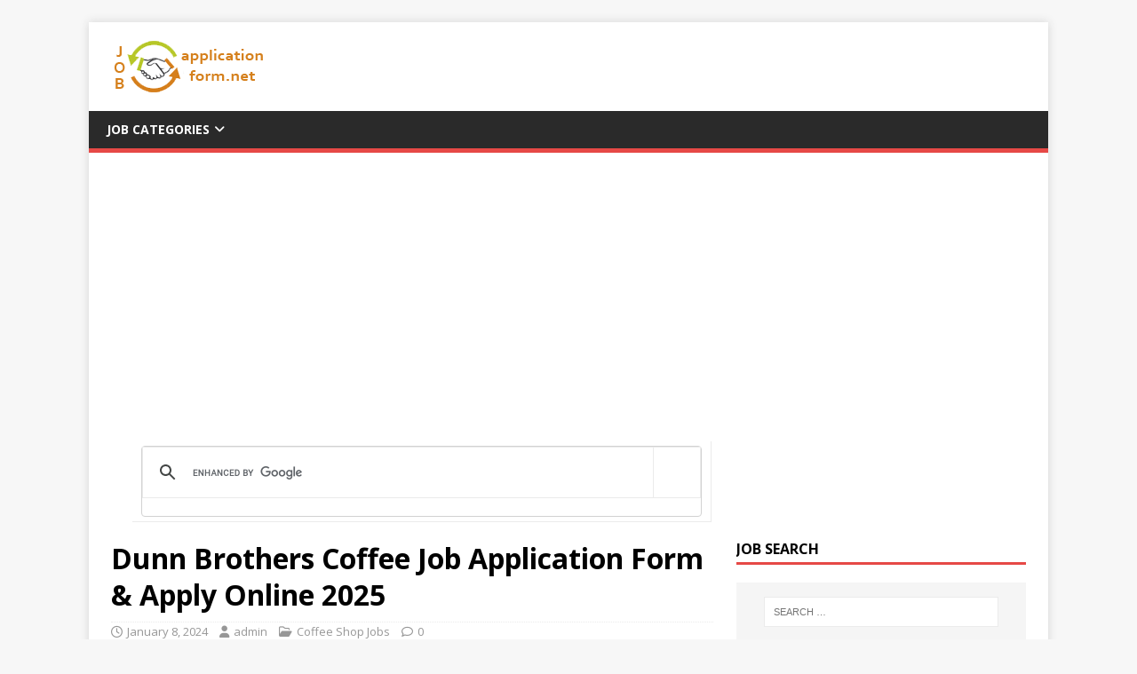

--- FILE ---
content_type: text/html; charset=UTF-8
request_url: https://www.jobapplicationform.net/dunn-brothers-coffee-application/
body_size: 15911
content:
<!DOCTYPE html>
<html class="no-js" lang="en-US" prefix="og: https://ogp.me/ns#">
<head>
<meta charset="UTF-8">
<meta name="viewport" content="width=device-width, initial-scale=1.0">
<link rel="profile" href="https://gmpg.org/xfn/11" />
<link rel="pingback" href="https://www.jobapplicationform.net/xmlrpc.php" />
	<style>img:is([sizes="auto" i], [sizes^="auto," i]) { contain-intrinsic-size: 3000px 1500px }</style>
	
<!-- Search Engine Optimization by Rank Math - https://rankmath.com/ -->
<title>Dunn Brothers Coffee Job Application Form &amp; Apply Online 2025 - Careers &amp; Job Applications 2024 - PDF Forms</title>
<meta name="description" content="Find out about Dunn Brothers Coffee job opportunities, application process, interview tips, and FAQs. Apply online or download the job application form. Minimum hiring age requirements included."/>
<meta name="robots" content="follow, index, max-snippet:-1, max-video-preview:-1, max-image-preview:large"/>
<link rel="canonical" href="https://www.jobapplicationform.net/dunn-brothers-coffee-application/" />
<meta property="og:locale" content="en_US" />
<meta property="og:type" content="article" />
<meta property="og:title" content="Dunn Brothers Coffee Job Application Form &amp; Apply Online 2025 - Careers &amp; Job Applications 2024 - PDF Forms" />
<meta property="og:description" content="Find out about Dunn Brothers Coffee job opportunities, application process, interview tips, and FAQs. Apply online or download the job application form. Minimum hiring age requirements included." />
<meta property="og:url" content="https://www.jobapplicationform.net/dunn-brothers-coffee-application/" />
<meta property="og:site_name" content="Careers &amp; Job Applications 2023 - PDF Forms" />
<meta property="article:section" content="Coffee Shop Jobs" />
<meta property="og:updated_time" content="2024-01-08T14:44:27+09:00" />
<meta property="article:published_time" content="2024-01-08T13:56:22+09:00" />
<meta property="article:modified_time" content="2024-01-08T14:44:27+09:00" />
<meta name="twitter:card" content="summary_large_image" />
<meta name="twitter:title" content="Dunn Brothers Coffee Job Application Form &amp; Apply Online 2025 - Careers &amp; Job Applications 2024 - PDF Forms" />
<meta name="twitter:description" content="Find out about Dunn Brothers Coffee job opportunities, application process, interview tips, and FAQs. Apply online or download the job application form. Minimum hiring age requirements included." />
<meta name="twitter:site" content="@admin" />
<meta name="twitter:creator" content="@admin" />
<meta name="twitter:label1" content="Written by" />
<meta name="twitter:data1" content="admin" />
<meta name="twitter:label2" content="Time to read" />
<meta name="twitter:data2" content="8 minutes" />
<script type="application/ld+json" class="rank-math-schema">{"@context":"https://schema.org","@graph":[{"@type":["Person","Organization"],"@id":"https://www.jobapplicationform.net/#person","name":"Careers &amp; Job Applications 2023 - PDF Forms","sameAs":["https://twitter.com/admin"],"logo":{"@type":"ImageObject","@id":"https://www.jobapplicationform.net/#logo","url":"https://www.jobapplicationform.net/wp-content/uploads/2019/05/jobnetlogo.png","contentUrl":"https://www.jobapplicationform.net/wp-content/uploads/2019/05/jobnetlogo.png","caption":"Careers &amp; Job Applications 2023 - PDF Forms","inLanguage":"en-US","width":"178","height":"60"},"image":{"@type":"ImageObject","@id":"https://www.jobapplicationform.net/#logo","url":"https://www.jobapplicationform.net/wp-content/uploads/2019/05/jobnetlogo.png","contentUrl":"https://www.jobapplicationform.net/wp-content/uploads/2019/05/jobnetlogo.png","caption":"Careers &amp; Job Applications 2023 - PDF Forms","inLanguage":"en-US","width":"178","height":"60"}},{"@type":"WebSite","@id":"https://www.jobapplicationform.net/#website","url":"https://www.jobapplicationform.net","name":"Careers &amp; Job Applications 2023 - PDF Forms","publisher":{"@id":"https://www.jobapplicationform.net/#person"},"inLanguage":"en-US"},{"@type":"ImageObject","@id":"https://www.jobapplicationform.net/wp-content/uploads/2020/01/dunn-brothers-coffee-application-300x140.png","url":"https://www.jobapplicationform.net/wp-content/uploads/2020/01/dunn-brothers-coffee-application-300x140.png","width":"200","height":"200","inLanguage":"en-US"},{"@type":"WebPage","@id":"https://www.jobapplicationform.net/dunn-brothers-coffee-application/#webpage","url":"https://www.jobapplicationform.net/dunn-brothers-coffee-application/","name":"Dunn Brothers Coffee Job Application Form &amp; Apply Online 2025 - Careers &amp; Job Applications 2024 - PDF Forms","datePublished":"2024-01-08T13:56:22+09:00","dateModified":"2024-01-08T14:44:27+09:00","isPartOf":{"@id":"https://www.jobapplicationform.net/#website"},"primaryImageOfPage":{"@id":"https://www.jobapplicationform.net/wp-content/uploads/2020/01/dunn-brothers-coffee-application-300x140.png"},"inLanguage":"en-US"},{"@type":"Person","@id":"https://www.jobapplicationform.net/author/admin/","name":"admin","url":"https://www.jobapplicationform.net/author/admin/","image":{"@type":"ImageObject","@id":"https://secure.gravatar.com/avatar/4d7a53d194781b4dda70a79019d7ccb9?s=96&amp;d=mm&amp;r=g","url":"https://secure.gravatar.com/avatar/4d7a53d194781b4dda70a79019d7ccb9?s=96&amp;d=mm&amp;r=g","caption":"admin","inLanguage":"en-US"}},{"@type":"BlogPosting","headline":"Dunn Brothers Coffee Job Application Form &amp; Apply Online 2025 - Careers &amp; Job Applications 2024 -","keywords":"Dunn Brothers","datePublished":"2024-01-08T13:56:22+09:00","dateModified":"2024-01-08T14:44:27+09:00","articleSection":"Coffee Shop Jobs","author":{"@id":"https://www.jobapplicationform.net/author/admin/","name":"admin"},"publisher":{"@id":"https://www.jobapplicationform.net/#person"},"description":"Find out about Dunn Brothers Coffee job opportunities, application process, interview tips, and FAQs. Apply online or download the job application form. Minimum hiring age requirements included.","name":"Dunn Brothers Coffee Job Application Form &amp; Apply Online 2025 - Careers &amp; Job Applications 2024 -","@id":"https://www.jobapplicationform.net/dunn-brothers-coffee-application/#richSnippet","isPartOf":{"@id":"https://www.jobapplicationform.net/dunn-brothers-coffee-application/#webpage"},"image":{"@id":"https://www.jobapplicationform.net/wp-content/uploads/2020/01/dunn-brothers-coffee-application-300x140.png"},"inLanguage":"en-US","mainEntityOfPage":{"@id":"https://www.jobapplicationform.net/dunn-brothers-coffee-application/#webpage"}}]}</script>
<!-- /Rank Math WordPress SEO plugin -->

<link rel='dns-prefetch' href='//fonts.googleapis.com' />
<link rel="alternate" type="application/rss+xml" title="Careers &amp; Job Applications 2024 - PDF Forms &raquo; Feed" href="https://www.jobapplicationform.net/feed/" />
<link rel="alternate" type="application/rss+xml" title="Careers &amp; Job Applications 2024 - PDF Forms &raquo; Comments Feed" href="https://www.jobapplicationform.net/comments/feed/" />
<link rel="alternate" type="application/rss+xml" title="Careers &amp; Job Applications 2024 - PDF Forms &raquo; Dunn Brothers Coffee Job Application Form &#038; Apply Online 2025 Comments Feed" href="https://www.jobapplicationform.net/dunn-brothers-coffee-application/feed/" />
<script type="text/javascript">
/* <![CDATA[ */
window._wpemojiSettings = {"baseUrl":"https:\/\/s.w.org\/images\/core\/emoji\/15.0.3\/72x72\/","ext":".png","svgUrl":"https:\/\/s.w.org\/images\/core\/emoji\/15.0.3\/svg\/","svgExt":".svg","source":{"concatemoji":"https:\/\/www.jobapplicationform.net\/wp-includes\/js\/wp-emoji-release.min.js?ver=6.7.3"}};
/*! This file is auto-generated */
!function(i,n){var o,s,e;function c(e){try{var t={supportTests:e,timestamp:(new Date).valueOf()};sessionStorage.setItem(o,JSON.stringify(t))}catch(e){}}function p(e,t,n){e.clearRect(0,0,e.canvas.width,e.canvas.height),e.fillText(t,0,0);var t=new Uint32Array(e.getImageData(0,0,e.canvas.width,e.canvas.height).data),r=(e.clearRect(0,0,e.canvas.width,e.canvas.height),e.fillText(n,0,0),new Uint32Array(e.getImageData(0,0,e.canvas.width,e.canvas.height).data));return t.every(function(e,t){return e===r[t]})}function u(e,t,n){switch(t){case"flag":return n(e,"\ud83c\udff3\ufe0f\u200d\u26a7\ufe0f","\ud83c\udff3\ufe0f\u200b\u26a7\ufe0f")?!1:!n(e,"\ud83c\uddfa\ud83c\uddf3","\ud83c\uddfa\u200b\ud83c\uddf3")&&!n(e,"\ud83c\udff4\udb40\udc67\udb40\udc62\udb40\udc65\udb40\udc6e\udb40\udc67\udb40\udc7f","\ud83c\udff4\u200b\udb40\udc67\u200b\udb40\udc62\u200b\udb40\udc65\u200b\udb40\udc6e\u200b\udb40\udc67\u200b\udb40\udc7f");case"emoji":return!n(e,"\ud83d\udc26\u200d\u2b1b","\ud83d\udc26\u200b\u2b1b")}return!1}function f(e,t,n){var r="undefined"!=typeof WorkerGlobalScope&&self instanceof WorkerGlobalScope?new OffscreenCanvas(300,150):i.createElement("canvas"),a=r.getContext("2d",{willReadFrequently:!0}),o=(a.textBaseline="top",a.font="600 32px Arial",{});return e.forEach(function(e){o[e]=t(a,e,n)}),o}function t(e){var t=i.createElement("script");t.src=e,t.defer=!0,i.head.appendChild(t)}"undefined"!=typeof Promise&&(o="wpEmojiSettingsSupports",s=["flag","emoji"],n.supports={everything:!0,everythingExceptFlag:!0},e=new Promise(function(e){i.addEventListener("DOMContentLoaded",e,{once:!0})}),new Promise(function(t){var n=function(){try{var e=JSON.parse(sessionStorage.getItem(o));if("object"==typeof e&&"number"==typeof e.timestamp&&(new Date).valueOf()<e.timestamp+604800&&"object"==typeof e.supportTests)return e.supportTests}catch(e){}return null}();if(!n){if("undefined"!=typeof Worker&&"undefined"!=typeof OffscreenCanvas&&"undefined"!=typeof URL&&URL.createObjectURL&&"undefined"!=typeof Blob)try{var e="postMessage("+f.toString()+"("+[JSON.stringify(s),u.toString(),p.toString()].join(",")+"));",r=new Blob([e],{type:"text/javascript"}),a=new Worker(URL.createObjectURL(r),{name:"wpTestEmojiSupports"});return void(a.onmessage=function(e){c(n=e.data),a.terminate(),t(n)})}catch(e){}c(n=f(s,u,p))}t(n)}).then(function(e){for(var t in e)n.supports[t]=e[t],n.supports.everything=n.supports.everything&&n.supports[t],"flag"!==t&&(n.supports.everythingExceptFlag=n.supports.everythingExceptFlag&&n.supports[t]);n.supports.everythingExceptFlag=n.supports.everythingExceptFlag&&!n.supports.flag,n.DOMReady=!1,n.readyCallback=function(){n.DOMReady=!0}}).then(function(){return e}).then(function(){var e;n.supports.everything||(n.readyCallback(),(e=n.source||{}).concatemoji?t(e.concatemoji):e.wpemoji&&e.twemoji&&(t(e.twemoji),t(e.wpemoji)))}))}((window,document),window._wpemojiSettings);
/* ]]> */
</script>
<style id='wp-emoji-styles-inline-css' type='text/css'>

	img.wp-smiley, img.emoji {
		display: inline !important;
		border: none !important;
		box-shadow: none !important;
		height: 1em !important;
		width: 1em !important;
		margin: 0 0.07em !important;
		vertical-align: -0.1em !important;
		background: none !important;
		padding: 0 !important;
	}
</style>
<link rel='stylesheet' id='wp-block-library-css' href='https://www.jobapplicationform.net/wp-includes/css/dist/block-library/style.min.css?ver=6.7.3' type='text/css' media='all' />
<style id='classic-theme-styles-inline-css' type='text/css'>
/*! This file is auto-generated */
.wp-block-button__link{color:#fff;background-color:#32373c;border-radius:9999px;box-shadow:none;text-decoration:none;padding:calc(.667em + 2px) calc(1.333em + 2px);font-size:1.125em}.wp-block-file__button{background:#32373c;color:#fff;text-decoration:none}
</style>
<style id='global-styles-inline-css' type='text/css'>
:root{--wp--preset--aspect-ratio--square: 1;--wp--preset--aspect-ratio--4-3: 4/3;--wp--preset--aspect-ratio--3-4: 3/4;--wp--preset--aspect-ratio--3-2: 3/2;--wp--preset--aspect-ratio--2-3: 2/3;--wp--preset--aspect-ratio--16-9: 16/9;--wp--preset--aspect-ratio--9-16: 9/16;--wp--preset--color--black: #000000;--wp--preset--color--cyan-bluish-gray: #abb8c3;--wp--preset--color--white: #ffffff;--wp--preset--color--pale-pink: #f78da7;--wp--preset--color--vivid-red: #cf2e2e;--wp--preset--color--luminous-vivid-orange: #ff6900;--wp--preset--color--luminous-vivid-amber: #fcb900;--wp--preset--color--light-green-cyan: #7bdcb5;--wp--preset--color--vivid-green-cyan: #00d084;--wp--preset--color--pale-cyan-blue: #8ed1fc;--wp--preset--color--vivid-cyan-blue: #0693e3;--wp--preset--color--vivid-purple: #9b51e0;--wp--preset--gradient--vivid-cyan-blue-to-vivid-purple: linear-gradient(135deg,rgba(6,147,227,1) 0%,rgb(155,81,224) 100%);--wp--preset--gradient--light-green-cyan-to-vivid-green-cyan: linear-gradient(135deg,rgb(122,220,180) 0%,rgb(0,208,130) 100%);--wp--preset--gradient--luminous-vivid-amber-to-luminous-vivid-orange: linear-gradient(135deg,rgba(252,185,0,1) 0%,rgba(255,105,0,1) 100%);--wp--preset--gradient--luminous-vivid-orange-to-vivid-red: linear-gradient(135deg,rgba(255,105,0,1) 0%,rgb(207,46,46) 100%);--wp--preset--gradient--very-light-gray-to-cyan-bluish-gray: linear-gradient(135deg,rgb(238,238,238) 0%,rgb(169,184,195) 100%);--wp--preset--gradient--cool-to-warm-spectrum: linear-gradient(135deg,rgb(74,234,220) 0%,rgb(151,120,209) 20%,rgb(207,42,186) 40%,rgb(238,44,130) 60%,rgb(251,105,98) 80%,rgb(254,248,76) 100%);--wp--preset--gradient--blush-light-purple: linear-gradient(135deg,rgb(255,206,236) 0%,rgb(152,150,240) 100%);--wp--preset--gradient--blush-bordeaux: linear-gradient(135deg,rgb(254,205,165) 0%,rgb(254,45,45) 50%,rgb(107,0,62) 100%);--wp--preset--gradient--luminous-dusk: linear-gradient(135deg,rgb(255,203,112) 0%,rgb(199,81,192) 50%,rgb(65,88,208) 100%);--wp--preset--gradient--pale-ocean: linear-gradient(135deg,rgb(255,245,203) 0%,rgb(182,227,212) 50%,rgb(51,167,181) 100%);--wp--preset--gradient--electric-grass: linear-gradient(135deg,rgb(202,248,128) 0%,rgb(113,206,126) 100%);--wp--preset--gradient--midnight: linear-gradient(135deg,rgb(2,3,129) 0%,rgb(40,116,252) 100%);--wp--preset--font-size--small: 13px;--wp--preset--font-size--medium: 20px;--wp--preset--font-size--large: 36px;--wp--preset--font-size--x-large: 42px;--wp--preset--spacing--20: 0.44rem;--wp--preset--spacing--30: 0.67rem;--wp--preset--spacing--40: 1rem;--wp--preset--spacing--50: 1.5rem;--wp--preset--spacing--60: 2.25rem;--wp--preset--spacing--70: 3.38rem;--wp--preset--spacing--80: 5.06rem;--wp--preset--shadow--natural: 6px 6px 9px rgba(0, 0, 0, 0.2);--wp--preset--shadow--deep: 12px 12px 50px rgba(0, 0, 0, 0.4);--wp--preset--shadow--sharp: 6px 6px 0px rgba(0, 0, 0, 0.2);--wp--preset--shadow--outlined: 6px 6px 0px -3px rgba(255, 255, 255, 1), 6px 6px rgba(0, 0, 0, 1);--wp--preset--shadow--crisp: 6px 6px 0px rgba(0, 0, 0, 1);}:where(.is-layout-flex){gap: 0.5em;}:where(.is-layout-grid){gap: 0.5em;}body .is-layout-flex{display: flex;}.is-layout-flex{flex-wrap: wrap;align-items: center;}.is-layout-flex > :is(*, div){margin: 0;}body .is-layout-grid{display: grid;}.is-layout-grid > :is(*, div){margin: 0;}:where(.wp-block-columns.is-layout-flex){gap: 2em;}:where(.wp-block-columns.is-layout-grid){gap: 2em;}:where(.wp-block-post-template.is-layout-flex){gap: 1.25em;}:where(.wp-block-post-template.is-layout-grid){gap: 1.25em;}.has-black-color{color: var(--wp--preset--color--black) !important;}.has-cyan-bluish-gray-color{color: var(--wp--preset--color--cyan-bluish-gray) !important;}.has-white-color{color: var(--wp--preset--color--white) !important;}.has-pale-pink-color{color: var(--wp--preset--color--pale-pink) !important;}.has-vivid-red-color{color: var(--wp--preset--color--vivid-red) !important;}.has-luminous-vivid-orange-color{color: var(--wp--preset--color--luminous-vivid-orange) !important;}.has-luminous-vivid-amber-color{color: var(--wp--preset--color--luminous-vivid-amber) !important;}.has-light-green-cyan-color{color: var(--wp--preset--color--light-green-cyan) !important;}.has-vivid-green-cyan-color{color: var(--wp--preset--color--vivid-green-cyan) !important;}.has-pale-cyan-blue-color{color: var(--wp--preset--color--pale-cyan-blue) !important;}.has-vivid-cyan-blue-color{color: var(--wp--preset--color--vivid-cyan-blue) !important;}.has-vivid-purple-color{color: var(--wp--preset--color--vivid-purple) !important;}.has-black-background-color{background-color: var(--wp--preset--color--black) !important;}.has-cyan-bluish-gray-background-color{background-color: var(--wp--preset--color--cyan-bluish-gray) !important;}.has-white-background-color{background-color: var(--wp--preset--color--white) !important;}.has-pale-pink-background-color{background-color: var(--wp--preset--color--pale-pink) !important;}.has-vivid-red-background-color{background-color: var(--wp--preset--color--vivid-red) !important;}.has-luminous-vivid-orange-background-color{background-color: var(--wp--preset--color--luminous-vivid-orange) !important;}.has-luminous-vivid-amber-background-color{background-color: var(--wp--preset--color--luminous-vivid-amber) !important;}.has-light-green-cyan-background-color{background-color: var(--wp--preset--color--light-green-cyan) !important;}.has-vivid-green-cyan-background-color{background-color: var(--wp--preset--color--vivid-green-cyan) !important;}.has-pale-cyan-blue-background-color{background-color: var(--wp--preset--color--pale-cyan-blue) !important;}.has-vivid-cyan-blue-background-color{background-color: var(--wp--preset--color--vivid-cyan-blue) !important;}.has-vivid-purple-background-color{background-color: var(--wp--preset--color--vivid-purple) !important;}.has-black-border-color{border-color: var(--wp--preset--color--black) !important;}.has-cyan-bluish-gray-border-color{border-color: var(--wp--preset--color--cyan-bluish-gray) !important;}.has-white-border-color{border-color: var(--wp--preset--color--white) !important;}.has-pale-pink-border-color{border-color: var(--wp--preset--color--pale-pink) !important;}.has-vivid-red-border-color{border-color: var(--wp--preset--color--vivid-red) !important;}.has-luminous-vivid-orange-border-color{border-color: var(--wp--preset--color--luminous-vivid-orange) !important;}.has-luminous-vivid-amber-border-color{border-color: var(--wp--preset--color--luminous-vivid-amber) !important;}.has-light-green-cyan-border-color{border-color: var(--wp--preset--color--light-green-cyan) !important;}.has-vivid-green-cyan-border-color{border-color: var(--wp--preset--color--vivid-green-cyan) !important;}.has-pale-cyan-blue-border-color{border-color: var(--wp--preset--color--pale-cyan-blue) !important;}.has-vivid-cyan-blue-border-color{border-color: var(--wp--preset--color--vivid-cyan-blue) !important;}.has-vivid-purple-border-color{border-color: var(--wp--preset--color--vivid-purple) !important;}.has-vivid-cyan-blue-to-vivid-purple-gradient-background{background: var(--wp--preset--gradient--vivid-cyan-blue-to-vivid-purple) !important;}.has-light-green-cyan-to-vivid-green-cyan-gradient-background{background: var(--wp--preset--gradient--light-green-cyan-to-vivid-green-cyan) !important;}.has-luminous-vivid-amber-to-luminous-vivid-orange-gradient-background{background: var(--wp--preset--gradient--luminous-vivid-amber-to-luminous-vivid-orange) !important;}.has-luminous-vivid-orange-to-vivid-red-gradient-background{background: var(--wp--preset--gradient--luminous-vivid-orange-to-vivid-red) !important;}.has-very-light-gray-to-cyan-bluish-gray-gradient-background{background: var(--wp--preset--gradient--very-light-gray-to-cyan-bluish-gray) !important;}.has-cool-to-warm-spectrum-gradient-background{background: var(--wp--preset--gradient--cool-to-warm-spectrum) !important;}.has-blush-light-purple-gradient-background{background: var(--wp--preset--gradient--blush-light-purple) !important;}.has-blush-bordeaux-gradient-background{background: var(--wp--preset--gradient--blush-bordeaux) !important;}.has-luminous-dusk-gradient-background{background: var(--wp--preset--gradient--luminous-dusk) !important;}.has-pale-ocean-gradient-background{background: var(--wp--preset--gradient--pale-ocean) !important;}.has-electric-grass-gradient-background{background: var(--wp--preset--gradient--electric-grass) !important;}.has-midnight-gradient-background{background: var(--wp--preset--gradient--midnight) !important;}.has-small-font-size{font-size: var(--wp--preset--font-size--small) !important;}.has-medium-font-size{font-size: var(--wp--preset--font-size--medium) !important;}.has-large-font-size{font-size: var(--wp--preset--font-size--large) !important;}.has-x-large-font-size{font-size: var(--wp--preset--font-size--x-large) !important;}
:where(.wp-block-post-template.is-layout-flex){gap: 1.25em;}:where(.wp-block-post-template.is-layout-grid){gap: 1.25em;}
:where(.wp-block-columns.is-layout-flex){gap: 2em;}:where(.wp-block-columns.is-layout-grid){gap: 2em;}
:root :where(.wp-block-pullquote){font-size: 1.5em;line-height: 1.6;}
</style>
<link rel='stylesheet' id='toc-screen-css' href='https://www.jobapplicationform.net/wp-content/plugins/table-of-contents-plus/screen.min.css?ver=2411.1' type='text/css' media='all' />
<link rel='stylesheet' id='mh-google-fonts-css' href='https://fonts.googleapis.com/css?family=Open+Sans:400,400italic,700,600' type='text/css' media='all' />
<link rel='stylesheet' id='mh-magazine-lite-css' href='https://www.jobapplicationform.net/wp-content/themes/mh-magazine-lite/style.css?ver=2.10.0' type='text/css' media='all' />
<link rel='stylesheet' id='mh-font-awesome-css' href='https://www.jobapplicationform.net/wp-content/themes/mh-magazine-lite/includes/font-awesome.min.css' type='text/css' media='all' />
<script type="text/javascript" src="https://www.jobapplicationform.net/wp-includes/js/jquery/jquery.min.js?ver=3.7.1" id="jquery-core-js"></script>
<script type="text/javascript" src="https://www.jobapplicationform.net/wp-includes/js/jquery/jquery-migrate.min.js?ver=3.4.1" id="jquery-migrate-js"></script>
<script type="text/javascript" id="mh-scripts-js-extra">
/* <![CDATA[ */
var mh_magazine = {"text":{"toggle_menu":"Toggle Menu"}};
/* ]]> */
</script>
<script type="text/javascript" src="https://www.jobapplicationform.net/wp-content/themes/mh-magazine-lite/js/scripts.js?ver=2.10.0" id="mh-scripts-js"></script>
<link rel="https://api.w.org/" href="https://www.jobapplicationform.net/wp-json/" /><link rel="alternate" title="JSON" type="application/json" href="https://www.jobapplicationform.net/wp-json/wp/v2/posts/13610" /><link rel="EditURI" type="application/rsd+xml" title="RSD" href="https://www.jobapplicationform.net/xmlrpc.php?rsd" />
<meta name="generator" content="WordPress 6.7.3" />
<link rel='shortlink' href='https://www.jobapplicationform.net/?p=13610' />
<link rel="alternate" title="oEmbed (JSON)" type="application/json+oembed" href="https://www.jobapplicationform.net/wp-json/oembed/1.0/embed?url=https%3A%2F%2Fwww.jobapplicationform.net%2Fdunn-brothers-coffee-application%2F" />
<link rel="alternate" title="oEmbed (XML)" type="text/xml+oembed" href="https://www.jobapplicationform.net/wp-json/oembed/1.0/embed?url=https%3A%2F%2Fwww.jobapplicationform.net%2Fdunn-brothers-coffee-application%2F&#038;format=xml" />
<!-- Hotjar Tracking Code for jobnet -->
<script>
    (function(h,o,t,j,a,r){
        h.hj=h.hj||function(){(h.hj.q=h.hj.q||[]).push(arguments)};
        h._hjSettings={hjid:3820110,hjsv:6};
        a=o.getElementsByTagName('head')[0];
        r=o.createElement('script');r.async=1;
        r.src=t+h._hjSettings.hjid+j+h._hjSettings.hjsv;
        a.appendChild(r);
    })(window,document,'https://static.hotjar.com/c/hotjar-','.js?sv=');
</script><!--[if lt IE 9]>
<script src="https://www.jobapplicationform.net/wp-content/themes/mh-magazine-lite/js/css3-mediaqueries.js"></script>
<![endif]-->
<link rel="icon" href="https://www.jobapplicationform.net/wp-content/uploads/2019/05/cropped-jobnetlogo-32x32.png" sizes="32x32" />
<link rel="icon" href="https://www.jobapplicationform.net/wp-content/uploads/2019/05/cropped-jobnetlogo-192x192.png" sizes="192x192" />
<link rel="apple-touch-icon" href="https://www.jobapplicationform.net/wp-content/uploads/2019/05/cropped-jobnetlogo-180x180.png" />
<meta name="msapplication-TileImage" content="https://www.jobapplicationform.net/wp-content/uploads/2019/05/cropped-jobnetlogo-270x270.png" />
		<style type="text/css" id="wp-custom-css">
			#jobs {
  font-family: Arial, Helvetica, sans-serif;
  border-collapse: collapse;
  width: 100%;
}

#jobs td, #jobs th {
  border: 1px solid #ddd;
  padding: 8px;
}

#jobs tr:nth-child(even){background-color: #f2f2f2;}

#jobs tr:hover {background-color: #ddd;}

#jobs th {
  padding-top: 12px;
  padding-bottom: 12px;
  text-align: left;
  background-color: #04AA6D;
  color: white;
}
/* # The Rotating Marker # */
details summary::-webkit-details-marker { display: none; }
summary::before {
  font-family: "Hiragino Mincho ProN", "Open Sans", sans-serif;
  content: "▶";
  position: absolute;
  top: 1rem;
  left: 0.8rem;
  transform: rotate(0);
  transform-origin: center;
  transition: 0.2s transform ease;
}
details[open] > summary:before {
  transform: rotate(90deg);
  transition: 0.45s transform ease;
}

/* # The Sliding Summary # */
details { overflow: hidden; }
details summary {
  position: relative;
  z-index: 10;
}
@keyframes details-show {
  from {
    margin-bottom: -80%;
    opacity: 0;
    transform: translateY(-100%);
  }
}
details > *:not(summary) {
  animation: details-show 500ms ease-in-out;
  position: relative;
  z-index: 1;
  transition: all 0.3s ease-in-out;
  color: transparent;
  overflow: hidden;
}
details[open] > *:not(summary) { color: inherit; }


/* # Style 3 # */
details.style3 summary::before {
  content: "›";
  font-size: 2.5rem;
  line-height: 1rem;
  top: 1.1rem;
  left: 0rem;
  margin: -0.5rem -0.5rem 0 0.5rem;
  transform-origin: bottom center;
  transition: margin linear 0.05s;
}
details.style3:hover > summary:before {
  color: #FFF;
}
details[open].style3 > summary:before {
  left: 0rem;
  color: #CCC;
  transform: rotate(90deg);
  margin-left: 0.4rem;
  transition: color ease 2s, transform ease 1s, margin ease 1s;
}
@supports (-webkit-touch-callout: none) {
  details.style3 summary::before { top: 1.6rem; }
  details[open].style3 > summary:before { top: 1.3rem; transition: all 0.8s; }
}


/* # Just Some Pretty Styles # */
body { font-family: "Open Sans", sans-serif; padding-bottom: 400px; }
img { max-width: 100%; }
p { margin: 0; padding-bottom: 10px; }
p:last-child { padding: 0; }
details {
  max-width: 500px;
  box-sizing: border-box;
	border-radius: 10px;
  margin-top: 5px;
  background: white;
}
summary {
  border: 2px solid transparent;
  outline: none;
  padding: 0.7rem;
  display: block;
  background: #04AA6D;
  color: white;
  padding-left: 1.7rem;
  position: relative;
  cursor: pointer;
}
details[open] summary,
summary:hover {
  color: #FFCA28;
  background: #04AA6D;
}
summary:hover strong,
details[open] summary strong,
summary:hover::before,
details[open] summary::before {
  color: #FFA128;
}
.content {
  padding: 10px;
  border: 2px solid #04AA6D;
  border-top: none;
}		</style>
		</head>
<body id="mh-mobile" class="post-template-default single single-post postid-13610 single-format-standard wp-custom-logo mh-right-sb" itemscope="itemscope" itemtype="https://schema.org/WebPage">
<div class="mh-container mh-container-outer">
<div class="mh-header-mobile-nav mh-clearfix"></div>
<header class="mh-header" itemscope="itemscope" itemtype="https://schema.org/WPHeader">
	<div class="mh-container mh-container-inner mh-row mh-clearfix">
		<div class="mh-custom-header mh-clearfix">
<div class="mh-site-identity">
<div class="mh-site-logo" role="banner" itemscope="itemscope" itemtype="https://schema.org/Brand">
<a href="https://www.jobapplicationform.net/" class="custom-logo-link" rel="home"><img width="178" height="60" src="https://www.jobapplicationform.net/wp-content/uploads/2019/05/jobnetlogo.png" class="custom-logo" alt="jobapplicationform.net logo" decoding="async" srcset="https://www.jobapplicationform.net/wp-content/uploads/2019/05/jobnetlogo.png 178w, https://www.jobapplicationform.net/wp-content/uploads/2019/05/jobnetlogo-60x20.png 60w, https://www.jobapplicationform.net/wp-content/uploads/2019/05/jobnetlogo-150x51.png 150w" sizes="(max-width: 178px) 100vw, 178px" /></a></div>
</div>
</div>
	</div>
	<div class="mh-main-nav-wrap">
		<nav class="mh-navigation mh-main-nav mh-container mh-container-inner mh-clearfix" itemscope="itemscope" itemtype="https://schema.org/SiteNavigationElement">
			<div class="menu-menu-1-container"><ul id="menu-menu-1" class="menu"><li id="menu-item-8094" class="menu-item menu-item-type-custom menu-item-object-custom menu-item-has-children menu-item-8094"><a href="#">Job Categories</a>
<ul class="sub-menu">
	<li id="menu-item-8381" class="menu-item menu-item-type-taxonomy menu-item-object-category current-post-ancestor current-menu-parent current-post-parent menu-item-8381"><a href="https://www.jobapplicationform.net/coffee-shop-jobs/">Coffee Shop Jobs</a></li>
	<li id="menu-item-10526" class="menu-item menu-item-type-taxonomy menu-item-object-category menu-item-10526"><a href="https://www.jobapplicationform.net/convenience-store-jobs/">Convenience Store Jobs</a></li>
	<li id="menu-item-6129" class="menu-item menu-item-type-taxonomy menu-item-object-category menu-item-6129"><a href="https://www.jobapplicationform.net/department-store-jobs/">Department Store Jobs</a></li>
	<li id="menu-item-6130" class="menu-item menu-item-type-taxonomy menu-item-object-category menu-item-6130"><a href="https://www.jobapplicationform.net/fashion-retail-jobs/">Fashion Retail Jobs</a></li>
	<li id="menu-item-6131" class="menu-item menu-item-type-taxonomy menu-item-object-category menu-item-6131"><a href="https://www.jobapplicationform.net/fast-food-jobs/">Fast Food Jobs</a></li>
	<li id="menu-item-10541" class="menu-item menu-item-type-taxonomy menu-item-object-category menu-item-10541"><a href="https://www.jobapplicationform.net/gas-station-jobs/">Gas Station Jobs</a></li>
	<li id="menu-item-10527" class="menu-item menu-item-type-taxonomy menu-item-object-category menu-item-10527"><a href="https://www.jobapplicationform.net/hotel-jobs/">Hotel Jobs</a></li>
	<li id="menu-item-8690" class="menu-item menu-item-type-taxonomy menu-item-object-category menu-item-8690"><a href="https://www.jobapplicationform.net/ice-cream-shop-jobs/">Ice Cream Shop Jobs</a></li>
	<li id="menu-item-10528" class="menu-item menu-item-type-taxonomy menu-item-object-category menu-item-10528"><a href="https://www.jobapplicationform.net/restaurant-jobs/">Restaurant Jobs</a></li>
	<li id="menu-item-6134" class="menu-item menu-item-type-taxonomy menu-item-object-category menu-item-6134"><a href="https://www.jobapplicationform.net/retail-store-jobs/">Retail Store Jobs</a></li>
	<li id="menu-item-10522" class="menu-item menu-item-type-taxonomy menu-item-object-category menu-item-has-children menu-item-10522"><a href="https://www.jobapplicationform.net/service-jobs/">Service Jobs</a>
	<ul class="sub-menu">
		<li id="menu-item-10524" class="menu-item menu-item-type-taxonomy menu-item-object-category menu-item-10524"><a href="https://www.jobapplicationform.net/financial-services-jobs/">Financial Services Jobs</a></li>
		<li id="menu-item-10525" class="menu-item menu-item-type-taxonomy menu-item-object-category menu-item-10525"><a href="https://www.jobapplicationform.net/food-service-jobs/">Food Service Jobs</a></li>
		<li id="menu-item-10523" class="menu-item menu-item-type-taxonomy menu-item-object-category menu-item-10523"><a href="https://www.jobapplicationform.net/temp-service-jobs/">Temp Service Jobs</a></li>
	</ul>
</li>
	<li id="menu-item-6135" class="menu-item menu-item-type-taxonomy menu-item-object-category menu-item-6135"><a href="https://www.jobapplicationform.net/shoe-store-jobs/">Shoe Store Jobs</a></li>
	<li id="menu-item-6136" class="menu-item menu-item-type-taxonomy menu-item-object-category menu-item-6136"><a href="https://www.jobapplicationform.net/sporting-goods-store-jobs/">Sporting Goods Store Jobs</a></li>
	<li id="menu-item-10521" class="menu-item menu-item-type-taxonomy menu-item-object-category menu-item-10521"><a href="https://www.jobapplicationform.net/supermarket-jobs/">Supermarket Jobs</a></li>
	<li id="menu-item-10542" class="menu-item menu-item-type-taxonomy menu-item-object-category menu-item-has-children menu-item-10542"><a href="https://www.jobapplicationform.net/other-jobs/">Other Jobs</a>
	<ul class="sub-menu">
		<li id="menu-item-10557" class="menu-item menu-item-type-taxonomy menu-item-object-category menu-item-10557"><a href="https://www.jobapplicationform.net/airline-jobs/">Airline Jobs</a></li>
		<li id="menu-item-10558" class="menu-item menu-item-type-taxonomy menu-item-object-category menu-item-10558"><a href="https://www.jobapplicationform.net/amusement-park-jobs/">Amusement Park Jobs</a></li>
		<li id="menu-item-10559" class="menu-item menu-item-type-taxonomy menu-item-object-category menu-item-10559"><a href="https://www.jobapplicationform.net/automotive-jobs/">Automotive Jobs</a></li>
		<li id="menu-item-10560" class="menu-item menu-item-type-taxonomy menu-item-object-category menu-item-10560"><a href="https://www.jobapplicationform.net/bakery-jobs/">Bakery Jobs</a></li>
		<li id="menu-item-10561" class="menu-item menu-item-type-taxonomy menu-item-object-category menu-item-10561"><a href="https://www.jobapplicationform.net/banking-jobs/">Banking Jobs</a></li>
		<li id="menu-item-10562" class="menu-item menu-item-type-taxonomy menu-item-object-category menu-item-10562"><a href="https://www.jobapplicationform.net/bar-jobs/">Bar Jobs</a></li>
		<li id="menu-item-10563" class="menu-item menu-item-type-taxonomy menu-item-object-category menu-item-10563"><a href="https://www.jobapplicationform.net/book-store-jobs/">Book Store Jobs</a></li>
		<li id="menu-item-10564" class="menu-item menu-item-type-taxonomy menu-item-object-category menu-item-10564"><a href="https://www.jobapplicationform.net/casino-jobs/">Casino Jobs</a></li>
		<li id="menu-item-10565" class="menu-item menu-item-type-taxonomy menu-item-object-category menu-item-10565"><a href="https://www.jobapplicationform.net/computer-electronics-jobs/">Computer &amp; Electronics Jobs</a></li>
		<li id="menu-item-10566" class="menu-item menu-item-type-taxonomy menu-item-object-category menu-item-10566"><a href="https://www.jobapplicationform.net/cosmetics-jobs/">Cosmetics Jobs</a></li>
		<li id="menu-item-10567" class="menu-item menu-item-type-taxonomy menu-item-object-category menu-item-10567"><a href="https://www.jobapplicationform.net/delivery-driver-jobs/">Delivery Driver Jobs</a></li>
		<li id="menu-item-10568" class="menu-item menu-item-type-taxonomy menu-item-object-category menu-item-10568"><a href="https://www.jobapplicationform.net/fitness-center-jobs/">Fitness Center Jobs</a></li>
		<li id="menu-item-10569" class="menu-item menu-item-type-taxonomy menu-item-object-category menu-item-10569"><a href="https://www.jobapplicationform.net/grocery-store-jobs/">Grocery Store Jobs</a></li>
		<li id="menu-item-10570" class="menu-item menu-item-type-taxonomy menu-item-object-category menu-item-10570"><a href="https://www.jobapplicationform.net/health-jobs/">Health Jobs</a></li>
		<li id="menu-item-10571" class="menu-item menu-item-type-taxonomy menu-item-object-category menu-item-10571"><a href="https://www.jobapplicationform.net/home-furnishings-jobs/">Home Furnishings Jobs</a></li>
		<li id="menu-item-10572" class="menu-item menu-item-type-taxonomy menu-item-object-category menu-item-10572"><a href="https://www.jobapplicationform.net/jewelry-store-jobs/">Jewelry Store Jobs</a></li>
		<li id="menu-item-10573" class="menu-item menu-item-type-taxonomy menu-item-object-category menu-item-10573"><a href="https://www.jobapplicationform.net/juice-bar-jobs/">Juice Bar Jobs</a></li>
		<li id="menu-item-10574" class="menu-item menu-item-type-taxonomy menu-item-object-category menu-item-10574"><a href="https://www.jobapplicationform.net/movie-theater-jobs/">Movie Theater Jobs</a></li>
		<li id="menu-item-10575" class="menu-item menu-item-type-taxonomy menu-item-object-category menu-item-10575"><a href="https://www.jobapplicationform.net/office-supply-jobs/">Office Supply Jobs</a></li>
		<li id="menu-item-10576" class="menu-item menu-item-type-taxonomy menu-item-object-category menu-item-10576"><a href="https://www.jobapplicationform.net/pet-store-jobs/">Pet Store Jobs</a></li>
		<li id="menu-item-10577" class="menu-item menu-item-type-taxonomy menu-item-object-category menu-item-10577"><a href="https://www.jobapplicationform.net/pharmacy-jobs/">Pharmacy Jobs</a></li>
		<li id="menu-item-10578" class="menu-item menu-item-type-taxonomy menu-item-object-category menu-item-10578"><a href="https://www.jobapplicationform.net/telecom-jobs/">Telecom Jobs</a></li>
		<li id="menu-item-21532" class="menu-item menu-item-type-taxonomy menu-item-object-category menu-item-has-children menu-item-21532"><a href="https://www.jobapplicationform.net/international-jobs/">International Jobs</a>
		<ul class="sub-menu">
			<li id="menu-item-44695" class="menu-item menu-item-type-taxonomy menu-item-object-category menu-item-has-children menu-item-44695"><a href="https://www.jobapplicationform.net/africa-jobs/">Africa Jobs</a>
			<ul class="sub-menu">
				<li id="menu-item-21553" class="menu-item menu-item-type-taxonomy menu-item-object-category menu-item-21553"><a href="https://www.jobapplicationform.net/south-africa-jobs/">South Africa Jobs</a></li>
				<li id="menu-item-44751" class="menu-item menu-item-type-taxonomy menu-item-object-category menu-item-44751"><a href="https://www.jobapplicationform.net/ghana-jobs/">Ghana Jobs</a></li>
				<li id="menu-item-44768" class="menu-item menu-item-type-taxonomy menu-item-object-category menu-item-44768"><a href="https://www.jobapplicationform.net/kenya-jobs/">Kenya Jobs</a></li>
				<li id="menu-item-44698" class="menu-item menu-item-type-taxonomy menu-item-object-category menu-item-44698"><a href="https://www.jobapplicationform.net/nigeria-jobs/">Nigeria Jobs</a></li>
				<li id="menu-item-46705" class="menu-item menu-item-type-taxonomy menu-item-object-category menu-item-46705"><a href="https://www.jobapplicationform.net/botswana-jobs/">Botswana Jobs</a></li>
				<li id="menu-item-44755" class="menu-item menu-item-type-taxonomy menu-item-object-category menu-item-44755"><a href="https://www.jobapplicationform.net/zimbabwe-jobs/">Zimbabwe Jobs</a></li>
			</ul>
</li>
			<li id="menu-item-44696" class="menu-item menu-item-type-taxonomy menu-item-object-category menu-item-has-children menu-item-44696"><a href="https://www.jobapplicationform.net/asia-jobs/">Asia Jobs</a>
			<ul class="sub-menu">
				<li id="menu-item-21550" class="menu-item menu-item-type-taxonomy menu-item-object-category menu-item-21550"><a href="https://www.jobapplicationform.net/hong-kong-jobs/">Hong Kong Jobs</a></li>
				<li id="menu-item-21551" class="menu-item menu-item-type-taxonomy menu-item-object-category menu-item-21551"><a href="https://www.jobapplicationform.net/philippines-jobs/">Philippines Jobs</a></li>
				<li id="menu-item-21552" class="menu-item menu-item-type-taxonomy menu-item-object-category menu-item-21552"><a href="https://www.jobapplicationform.net/singapore-jobs/">Singapore Jobs</a></li>
			</ul>
</li>
			<li id="menu-item-44697" class="menu-item menu-item-type-taxonomy menu-item-object-category menu-item-has-children menu-item-44697"><a href="https://www.jobapplicationform.net/oceania-jobs/">Oceania Jobs</a>
			<ul class="sub-menu">
				<li id="menu-item-22247" class="menu-item menu-item-type-taxonomy menu-item-object-category menu-item-22247"><a href="https://www.jobapplicationform.net/australia-jobs/">Australia Jobs</a></li>
				<li id="menu-item-23167" class="menu-item menu-item-type-taxonomy menu-item-object-category menu-item-23167"><a href="https://www.jobapplicationform.net/new-zealand-jobs/">New Zealand Jobs</a></li>
			</ul>
</li>
		</ul>
</li>
	</ul>
</li>
</ul>
</li>
</ul></div>		</nav>
	</div>
</header><div class="mh-wrapper mh-clearfix">
	<script async src="https://cse.google.com/cse.js?cx=partner-pub-7425895709390785:7038629625">
</script>
<div class="gcse-searchbox-only"></div>
	<div id="main-content" class="mh-content" role="main" itemprop="mainContentOfPage"><article id="post-13610" class="post-13610 post type-post status-publish format-standard hentry category-coffee-shop-jobs">
	<header class="entry-header mh-clearfix"><h1 class="entry-title">Dunn Brothers Coffee Job Application Form &#038; Apply Online 2025</h1><p class="mh-meta entry-meta">
<span class="entry-meta-date updated"><i class="far fa-clock"></i><a href="https://www.jobapplicationform.net/2024/01/">January 8, 2024</a></span>
<span class="entry-meta-author author vcard"><i class="fa fa-user"></i><a class="fn" href="https://www.jobapplicationform.net/author/admin/">admin</a></span>
<span class="entry-meta-categories"><i class="far fa-folder-open"></i><a href="https://www.jobapplicationform.net/coffee-shop-jobs/" rel="category tag">Coffee Shop Jobs</a></span>
<span class="entry-meta-comments"><i class="far fa-comment"></i><a class="mh-comment-scroll" href="https://www.jobapplicationform.net/dunn-brothers-coffee-application/#mh-comments">0</a></span>
</p>
	</header>
		<div class="entry-content mh-clearfix"><div id="toc_container" class="no_bullets"><p class="toc_title">Contents</p><ul class="toc_list"><li><a href="#Dunn_Brothers_Coffee_Jobs"><span class="toc_number toc_depth_1">1</span> Dunn Brothers Coffee Jobs</a></li><li><a href="#Dunn_Brothers_Coffee_Job_Application_Process"><span class="toc_number toc_depth_1">2</span> Dunn Brothers Coffee Job Application Process</a></li><li><a href="#How_to_Apply_Online_at_Dunn_Brothers_Coffee"><span class="toc_number toc_depth_1">3</span> How to Apply Online at Dunn Brothers Coffee</a></li><li><a href="#Dunn_Brothers_Coffee_Job_Application_Form_PDF"><span class="toc_number toc_depth_1">4</span> Dunn Brothers Coffee Job Application Form PDF</a></li><li><a href="#Dunn_Brothers_Coffee_Interview"><span class="toc_number toc_depth_1">5</span> Dunn Brothers Coffee Interview</a></li><li><a href="#Dunn_Brothers_Coffee_Interview_QA"><span class="toc_number toc_depth_1">6</span> Dunn Brothers Coffee Interview Q&amp;A</a></li><li><a href="#Dunn_Brothers_Coffee_Minimum_Hiring_Age"><span class="toc_number toc_depth_1">7</span> Dunn Brothers Coffee Minimum Hiring Age</a></li><li><a href="#Frequently_Asked_Questions"><span class="toc_number toc_depth_1">8</span> Frequently Asked Questions</a></li></ul></div>
<p>If you&#8217;re a coffee lover looking for a job in the industry, Dunn Brothers Coffee might be the perfect fit for you. In this blog post, we will explore everything you need to know about applying for a job at Dunn Brothers Coffee in 2024. From the job application process to the interview stage, we&#8217;ve got you covered with all the essential information to help you successfully secure a position at this popular coffee chain. Whether you&#8217;re interested in filling out the Dunn Brothers Coffee job application form online or in PDF format, we&#8217;ll walk you through the steps. We&#8217;ll also address common questions such as the minimum hiring age and provide a helpful Q&amp;A for the interview process. So, grab a cup of your favorite coffee, and let&#8217;s dive into the world of opportunities at Dunn Brothers Coffee.</p>
<p><img decoding="async" class="alignnone size-medium wp-image-15343" src="https://www.jobapplicationform.net/wp-content/uploads/2020/01/dunn-brothers-coffee-application-300x140.png" alt="Dunn Brothers Coffee Application Online" width="300" height="140" srcset="https://www.jobapplicationform.net/wp-content/uploads/2020/01/dunn-brothers-coffee-application-300x140.png 300w, https://www.jobapplicationform.net/wp-content/uploads/2020/01/dunn-brothers-coffee-application.png 328w" sizes="(max-width: 300px) 100vw, 300px" /></p>
<h2><span id="Dunn_Brothers_Coffee_Jobs">Dunn Brothers Coffee Jobs</span></h2>
<p>If you are passionate about coffee and looking for a job in the coffee industry, then Dunn Brothers Coffee might be the perfect place for you. With a focus on sourcing high-quality coffee beans and creating a welcoming environment for customers, Dunn Brothers Coffee prides itself on providing a top-notch coffee experience. With locations across the United States, there are often opportunities for employment at Dunn Brothers Coffee.</p>
<p>When it comes to the types of jobs available at Dunn Brothers Coffee, there are a variety of positions to consider. From baristas and shift leaders to store managers and corporate roles, there are opportunities for individuals with a range of experience levels and skill sets. Whether you are just starting your career in the coffee industry or are a seasoned professional, Dunn Brothers Coffee may have a position that is the right fit for you.</p>
<p>For those interested in applying for a job at Dunn Brothers Coffee, the application process can typically be completed online. Prospective employees can visit the Dunn Brothers Coffee website or third-party job search websites to search for available positions and submit their applications. It’s important to carefully review the job requirements and responsibilities to ensure that you are a good match for the role before applying.</p>
<p>Once your application has been submitted, you may be contacted for an interview. The interview process at Dunn Brothers Coffee may include questions about your previous work experience, your knowledge of coffee, and your customer service skills. Be prepared to discuss why you are interested in working at Dunn Brothers Coffee and how you can contribute to the company’s success.</p>
<h2><span id="Dunn_Brothers_Coffee_Job_Application_Process">Dunn Brothers Coffee Job Application Process</span></h2>
<p>Applying for a job at <strong>Dunn Brothers Coffee</strong> is a straightforward process that can be done both in person and online. Listed below are the steps to follow when applying for a job at Dunn Brothers Coffee:</p>
<p>1. Visit the official website of Dunn Brothers Coffee and click on the Careers section. Here, you will find a list of available positions at various locations.</p>
<p>2. Choose the position that best suits your qualifications and click on the job title to read the full job description.</p>
<p>3. If you decide to apply for the position, you can do so by clicking on the Apply Now button and filling out the online application form. Make sure to include all relevant information and upload your resume and cover letter if required.</p>
<h2><span id="How_to_Apply_Online_at_Dunn_Brothers_Coffee">How to Apply Online at Dunn Brothers Coffee</span></h2>
<p>If you&#8217;re interested in joining the Dunn Brothers Coffee team, you&#8217;ll be pleased to know that the application process is quick and easy. Here&#8217;s a step-by-step guide on <strong>how to apply online</strong> at Dunn Brothers Coffee:</p>
<p>1. <a href="https://dunnbrothers.com/jobs/" target="_blank" rel="noopener">Visit the Dunn Brothers Coffee official website and navigate to the careers section.</a> Look for any available job openings and select the position you&#8217;re interested in applying for.</p>
<p>2. Fill out the online application form with your personal details, education and work experience. Make sure to double-check your information to avoid any errors or omissions.</p>
<p>3. Submit your completed application online and wait for a response from the hiring team at Dunn Brothers Coffee. Be sure to keep an eye on your email and phone for any updates regarding your application status.</p>
<h2><span id="Dunn_Brothers_Coffee_Job_Application_Form_PDF">Dunn Brothers Coffee Job Application Form PDF</span></h2>
<p>Looking to apply for a job at Dunn Brothers Coffee? You may be wondering if there is a specific job application form available in PDF format. The good news is that Dunn Brothers Coffee does offer a job application form in PDF for those who prefer to fill out a physical form rather than apply online.</p>
<p>By using the Dunn Brothers Coffee job application form PDF, you can carefully fill out all the necessary information, including personal details, work experience, availability, and references. This can be a convenient option for individuals who prefer to have a hard copy of their application on hand during an interview. You can easily access the Dunn Brothers Coffee job application form PDF by visiting the company&#8217;s official website or by requesting a copy at your nearest Dunn Brothers Coffee location.</p>
<p>It&#8217;s important to remember to take your time and fill out the application form completely and accurately. Make sure to review all the information you have provided before submitting your application. Remember that the job application form is your first impression, so it&#8217;s crucial to make sure it is well-presented and error-free.</p>
<p>Once you have completed the Dunn Brothers Coffee job application form PDF, you can submit it to the location where you are applying for a job. Keep in mind that each Dunn Brothers Coffee location may have a slightly different hiring process, so it&#8217;s always best to directly contact the specific location where you are applying to inquire about their specific application submission process and any additional requirements.</p>
<h2><span id="Dunn_Brothers_Coffee_Interview">Dunn Brothers Coffee Interview</span></h2>
<p>Preparing for an interview at <strong>Dunn Brothers Coffee</strong> can be an exciting yet nerve-wracking experience. It&#8217;s important to be well-prepared and confident in order to make a positive impression on your potential employer.</p>
<p>When you receive an invitation for an interview at <strong>Dunn Brothers Coffee</strong>, take the time to research the company and familiarize yourself with their mission, values, and menu offerings. This will demonstrate your genuine interest in the company and show that you are proactive and motivated.</p>
<p>During the interview, you can expect to be asked about your previous work experience, your knowledge of coffee beverages, and your availability to work various shifts. It&#8217;s important to be honest and forthcoming in your responses, while also highlighting your relevant skills and qualifications.</p>
<p>Additionally, be prepared to ask questions about the company culture, opportunities for growth, and any specific details about the position for which you are interviewing. This demonstrates your enthusiasm for the role and further showcases your genuine interest in becoming a part of the <strong>Dunn Brothers Coffee</strong> team.</p>
<h2><span id="Dunn_Brothers_Coffee_Interview_QA">Dunn Brothers Coffee Interview Q&amp;A</span></h2>
<p>Going through a job interview can be a nerve-wracking experience, but being well-prepared can help alleviate some of the stress. If you&#8217;re looking to land a job at Dunn Brothers Coffee, it&#8217;s essential to familiarize yourself with the types of questions you may be asked during the interview process.</p>
<p>During the Dunn Brothers Coffee interview, you can expect to be asked about your previous work experience, why you want to work for the company, and how you handle customer service situations. Be prepared to discuss your strengths and weaknesses, as well as any relevant skills or certifications you have that make you a good fit for the position.</p>
<p>It&#8217;s also a good idea to have some questions prepared for the interviewer. Ask about the company culture, opportunities for growth, and what a typical workday looks like. Showing an interest in the company can make a positive impression on the hiring manager.</p>
<p>Remember to dress professionally for the interview, arrive on time, and be enthusiastic about the opportunity to work at Dunn Brothers Coffee. With the right preparation and a positive attitude, you can nail the interview and land the job you&#8217;ve been hoping for.</p>
<h2><span id="Dunn_Brothers_Coffee_Minimum_Hiring_Age">Dunn Brothers Coffee Minimum Hiring Age</span></h2>
<p>When it comes to finding employment, one of the first things that job seekers inquire about is the <strong>minimum hiring age</strong> for the company they are interested in. At Dunn Brothers Coffee, the minimum hiring age is 16 years old. This means that individuals who are 16 years of age or older are eligible to apply for various entry-level positions within the company.</p>
<p>It&#8217;s worth noting that there may be certain restrictions on the types of tasks and responsibilities that individuals under the age of 18 can perform in the workplace, so it&#8217;s important for younger employees to familiarize themselves with any relevant labor laws and company policies. However, for those who meet the minimum hiring age requirement, Dunn Brothers Coffee can provide a great opportunity to gain work experience and develop valuable skills in a friendly and fast-paced environment.</p>
<p>Whether it&#8217;s serving up delicious coffee and food to customers, honing their customer service skills, or working as part of a team, employees at Dunn Brothers Coffee have the chance to learn and grow on the job. For young workers looking to start their career and make a positive impact, meeting the <strong>minimum hiring age</strong> requirement opens the door to exciting opportunities at Dunn Brothers Coffee.</p>
<p>In conclusion, at Dunn Brothers Coffee, the <strong>minimum hiring age</strong> is 16 years old. This means that teenagers and young adults who are looking to gain work experience and join a welcoming and inclusive team can consider applying for various positions at their local Dunn Brothers Coffee location. With the opportunity to develop important skills, connect with customers, and contribute to a positive work environment, meeting the <strong>minimum hiring age</strong> requirement can be the first step towards an enriching and rewarding employment experience at Dunn Brothers Coffee.</p>
<h2><span id="Frequently_Asked_Questions">Frequently Asked Questions</span></h2>
<p><strong>Q:</strong> How do I apply for a job at Dunn Brothers Coffee?</p>
<p><strong>A:</strong> To apply for a job at Dunn Brothers Coffee, you can visit their official website and fill out an online application. You can also visit a local store and inquire about job openings and the application process.</p>
<p><strong>Q:</strong> What positions are available for employment at Dunn Brothers Coffee?</p>
<p><strong>A:</strong> Dunn Brothers Coffee offers a variety of positions including barista, shift supervisor, assistant manager, and store manager. The availability of positions may vary depending on the location and current employment needs.</p>
	</div></article><nav class="mh-post-nav mh-row mh-clearfix" itemscope="itemscope" itemtype="https://schema.org/SiteNavigationElement">
<div class="mh-col-1-2 mh-post-nav-item mh-post-nav-prev">
<a href="https://www.jobapplicationform.net/maccas-application/" rel="prev"><span>Previous</span><p>Macca’s Job Application Form &#038; Apply Online 2025</p></a></div>
<div class="mh-col-1-2 mh-post-nav-item mh-post-nav-next">
<a href="https://www.jobapplicationform.net/extreme-pita-application/" rel="next"><span>Next</span><p>Extreme Pita Job Application Form &#038; Apply Online 2025</p></a></div>
</nav>
		<h4 id="mh-comments" class="mh-widget-title mh-comment-form-title">
			<span class="mh-widget-title-inner">
				Be the first to comment			</span>
		</h4>	<div id="respond" class="comment-respond">
		<h3 id="reply-title" class="comment-reply-title">Leave a Reply <small><a rel="nofollow" id="cancel-comment-reply-link" href="/dunn-brothers-coffee-application/#respond" style="display:none;">Cancel reply</a></small></h3><form action="https://www.jobapplicationform.net/wp-comments-post.php" method="post" id="commentform" class="comment-form" novalidate><p class="comment-notes">Your email address will not be published.</p><p class="comment-form-comment"><label for="comment">Comment</label><br/><textarea id="comment" name="comment" cols="45" rows="5" aria-required="true"></textarea></p><p class="comment-form-author"><label for="author">Name </label><span class="required">*</span><br/><input id="author" name="author" type="text" value="" size="30" aria-required='true' /></p>
<p class="comment-form-email"><label for="email">Email </label><span class="required">*</span><br/><input id="email" name="email" type="text" value="" size="30" aria-required='true' /></p>
<p class="comment-form-url"><label for="url">Website</label><br/><input id="url" name="url" type="text" value="" size="30" /></p>
<p class="comment-form-cookies-consent"><input id="wp-comment-cookies-consent" name="wp-comment-cookies-consent" type="checkbox" value="yes" /><label for="wp-comment-cookies-consent">Save my name, email, and website in this browser for the next time I comment.</label></p>
<p class="form-submit"><input name="submit" type="submit" id="submit" class="submit" value="Post Comment" /> <input type='hidden' name='comment_post_ID' value='13610' id='comment_post_ID' />
<input type='hidden' name='comment_parent' id='comment_parent' value='0' />
</p></form>	</div><!-- #respond -->
		</div>
	<aside class="mh-widget-col-1 mh-sidebar" itemscope="itemscope" itemtype="https://schema.org/WPSideBar"><div id="search-3" class="mh-widget widget_search"><h4 class="mh-widget-title"><span class="mh-widget-title-inner">Job Search</span></h4><form role="search" method="get" class="search-form" action="https://www.jobapplicationform.net/">
				<label>
					<span class="screen-reader-text">Search for:</span>
					<input type="search" class="search-field" placeholder="Search &hellip;" value="" name="s" />
				</label>
				<input type="submit" class="search-submit" value="Search" />
			</form></div>
		<div id="recent-posts-4" class="mh-widget widget_recent_entries">
		<h4 class="mh-widget-title"><span class="mh-widget-title-inner">Latest Jobs Vacancies</span></h4>
		<ul>
											<li>
					<a href="https://www.jobapplicationform.net/boxer-application/">Boxer Job Application Form &#038; Apply Online 2025</a>
											<span class="post-date">March 13, 2025</span>
									</li>
											<li>
					<a href="https://www.jobapplicationform.net/dollar-tree-application/">Dollar Tree Job Application Form &#038; Apply Online 2025</a>
											<span class="post-date">December 23, 2024</span>
									</li>
											<li>
					<a href="https://www.jobapplicationform.net/no-frills-interview-questions/">No Frills Interview Questions &amp; Answers 2025</a>
											<span class="post-date">February 8, 2024</span>
									</li>
											<li>
					<a href="https://www.jobapplicationform.net/amazon-canada-interview-questions/">Amazon Canada Interview Questions &#038; Answers 2025</a>
											<span class="post-date">February 8, 2024</span>
									</li>
											<li>
					<a href="https://www.jobapplicationform.net/homesense-interview-questions/">Homesense Interview Questions &amp; Answers 2025</a>
											<span class="post-date">February 8, 2024</span>
									</li>
											<li>
					<a href="https://www.jobapplicationform.net/canada-post-interview-questions/">Canada Post Interview Questions &amp; Answers 2025</a>
											<span class="post-date">February 8, 2024</span>
									</li>
											<li>
					<a href="https://www.jobapplicationform.net/winners-interview-questions/">Winners Interview Questions &amp; Answers 2025</a>
											<span class="post-date">February 8, 2024</span>
									</li>
											<li>
					<a href="https://www.jobapplicationform.net/canadian-tire-interview-questions/">Canadian Tire Interview Questions &amp; Answers 2025</a>
											<span class="post-date">February 8, 2024</span>
									</li>
											<li>
					<a href="https://www.jobapplicationform.net/shoppers-drug-mart-interview-questions/">Shoppers Drug Mart Interview Questions &amp; Answers 2025</a>
											<span class="post-date">February 8, 2024</span>
									</li>
											<li>
					<a href="https://www.jobapplicationform.net/bluenotes-interview-questions/">Bluenotes Interview Questions &amp; Answers 2025</a>
											<span class="post-date">February 8, 2024</span>
									</li>
											<li>
					<a href="https://www.jobapplicationform.net/sport-chek-interview-questions/">Sport Chek Interview Questions &amp; Answers 2025</a>
											<span class="post-date">February 8, 2024</span>
									</li>
											<li>
					<a href="https://www.jobapplicationform.net/booster-juice-interview-questions/">Booster Juice Interview Questions &amp; Answers 2025</a>
											<span class="post-date">February 8, 2024</span>
									</li>
											<li>
					<a href="https://www.jobapplicationform.net/loblaw-interview-questions/">Loblaw Interview Questions &amp; Answers 2025</a>
											<span class="post-date">February 8, 2024</span>
									</li>
											<li>
					<a href="https://www.jobapplicationform.net/walmart-cashier-interview-questions/">Walmart Cashier Interview Questions &amp; Answers 2025 (Canada)</a>
											<span class="post-date">February 8, 2024</span>
									</li>
											<li>
					<a href="https://www.jobapplicationform.net/real-canadian-superstore-interview-questions/">Real Canadian Superstore Interview Questions &amp; Answers 2025</a>
											<span class="post-date">February 8, 2024</span>
									</li>
											<li>
					<a href="https://www.jobapplicationform.net/fortinos-interview-questions/">Fortinos Interview Questions &amp; Answers 2025</a>
											<span class="post-date">February 8, 2024</span>
									</li>
											<li>
					<a href="https://www.jobapplicationform.net/safeway-interview-questions/">Safeway Interview Questions &amp; Answers 2025</a>
											<span class="post-date">February 8, 2024</span>
									</li>
											<li>
					<a href="https://www.jobapplicationform.net/sobeys-interview-questions/">Sobeys Interview Questions &amp; Answers 2025</a>
											<span class="post-date">February 8, 2024</span>
									</li>
											<li>
					<a href="https://www.jobapplicationform.net/dollarama-interview-questions/">Dollarama Interview Questions &amp; Answers 2025</a>
											<span class="post-date">February 8, 2024</span>
									</li>
											<li>
					<a href="https://www.jobapplicationform.net/pedros-restaurant-interview-questions/">Pedros – Interview Questions &#038; Answers 2025</a>
											<span class="post-date">February 4, 2024</span>
									</li>
											<li>
					<a href="https://www.jobapplicationform.net/pick-n-pay-interview-questions/">Pick N Pay &#8211; Interview Questions &amp; Answers 2025</a>
											<span class="post-date">February 4, 2024</span>
									</li>
											<li>
					<a href="https://www.jobapplicationform.net/rocomamas-interview-questions/">RocoMamas &#8211; Interview Questions &amp; Answers 2025</a>
											<span class="post-date">February 4, 2024</span>
									</li>
											<li>
					<a href="https://www.jobapplicationform.net/identity-store-interview-questions/">Identity Store &#8211; Interview Questions &amp; Answers 2025</a>
											<span class="post-date">February 4, 2024</span>
									</li>
											<li>
					<a href="https://www.jobapplicationform.net/unitrans-interview-questions/">Unitrans &#8211; Interview Questions &amp; Answers 2025</a>
											<span class="post-date">February 4, 2024</span>
									</li>
											<li>
					<a href="https://www.jobapplicationform.net/beaver-canoe-interview-questions/">Beaver Canoe &#8211; Interview Questions &amp; Answers 2025</a>
											<span class="post-date">February 4, 2024</span>
									</li>
					</ul>

		</div><div id="text-3" class="mh-widget widget_text">			<div class="textwidget"><p><script async src="https://pagead2.googlesyndication.com/pagead/js/adsbygoogle.js"></script><br />
<!-- jobnet --><br />
<ins class="adsbygoogle"
     style="display:block"
     data-ad-client="ca-pub-7425895709390785"
     data-ad-slot="4011166467"
     data-ad-format="auto"
     data-full-width-responsive="true"></ins><br />
<script>
     (adsbygoogle = window.adsbygoogle || []).push({});
</script></p>
</div>
		</div><div id="categories-2" class="mh-widget widget_categories"><h4 class="mh-widget-title"><span class="mh-widget-title-inner">Job Categories</span></h4><form action="https://www.jobapplicationform.net" method="get"><label class="screen-reader-text" for="cat">Job Categories</label><select  name='cat' id='cat' class='postform'>
	<option value='-1'>Select Category</option>
	<option class="level-0" value="24">Airline Jobs&nbsp;&nbsp;(9)</option>
	<option class="level-0" value="50">Amusement Park Jobs&nbsp;&nbsp;(6)</option>
	<option class="level-0" value="62">Australia Jobs&nbsp;&nbsp;(110)</option>
	<option class="level-0" value="27">Automotive Jobs&nbsp;&nbsp;(23)</option>
	<option class="level-0" value="48">Bakery Jobs&nbsp;&nbsp;(9)</option>
	<option class="level-0" value="26">Banking Jobs&nbsp;&nbsp;(6)</option>
	<option class="level-0" value="53">Bar Jobs&nbsp;&nbsp;(17)</option>
	<option class="level-0" value="30">Book Store Jobs&nbsp;&nbsp;(4)</option>
	<option class="level-0" value="78">Botswana Jobs&nbsp;&nbsp;(3)</option>
	<option class="level-0" value="79">Build Your Career&nbsp;&nbsp;(2)</option>
	<option class="level-0" value="43">Casino Jobs&nbsp;&nbsp;(3)</option>
	<option class="level-0" value="16">Coffee Shop Jobs&nbsp;&nbsp;(25)</option>
	<option class="level-0" value="22">Computer &amp; Electronics Jobs&nbsp;&nbsp;(14)</option>
	<option class="level-0" value="52">Convenience Store Jobs&nbsp;&nbsp;(37)</option>
	<option class="level-0" value="20">Cosmetics Jobs&nbsp;&nbsp;(9)</option>
	<option class="level-0" value="17">Delivery Driver Jobs&nbsp;&nbsp;(15)</option>
	<option class="level-0" value="2">Department Store Jobs&nbsp;&nbsp;(24)</option>
	<option class="level-0" value="11">Fashion Retail Jobs&nbsp;&nbsp;(117)</option>
	<option class="level-0" value="3">Fast Food Jobs&nbsp;&nbsp;(71)</option>
	<option class="level-0" value="33">Financial Services Jobs&nbsp;&nbsp;(4)</option>
	<option class="level-0" value="49">Fitness Center Jobs&nbsp;&nbsp;(7)</option>
	<option class="level-0" value="35">Food Service Jobs&nbsp;&nbsp;(21)</option>
	<option class="level-0" value="28">Gas Station Jobs&nbsp;&nbsp;(35)</option>
	<option class="level-0" value="73">Ghana Jobs&nbsp;&nbsp;(1)</option>
	<option class="level-0" value="10">Grocery Store Jobs&nbsp;&nbsp;(41)</option>
	<option class="level-0" value="66">Halloween Jobs&nbsp;&nbsp;(7)</option>
	<option class="level-0" value="46">Health Jobs&nbsp;&nbsp;(10)</option>
	<option class="level-0" value="12">Home Furnishings Jobs&nbsp;&nbsp;(27)</option>
	<option class="level-0" value="59">Hong Kong Jobs&nbsp;&nbsp;(3)</option>
	<option class="level-0" value="31">Hotel Jobs&nbsp;&nbsp;(47)</option>
	<option class="level-0" value="23">Ice Cream Shop Jobs&nbsp;&nbsp;(24)</option>
	<option class="level-0" value="81">India Jobs&nbsp;&nbsp;(3)</option>
	<option class="level-0" value="55">International Jobs&nbsp;&nbsp;(7)</option>
	<option class="level-0" value="76">Interview&nbsp;&nbsp;(55)</option>
	<option class="level-0" value="41">Jewelry Store Jobs&nbsp;&nbsp;(7)</option>
	<option class="level-0" value="51">Juice Bar Jobs&nbsp;&nbsp;(6)</option>
	<option class="level-0" value="75">Kenya Jobs&nbsp;&nbsp;(13)</option>
	<option class="level-0" value="34">Movie Theater Jobs&nbsp;&nbsp;(4)</option>
	<option class="level-0" value="64">New Zealand Jobs&nbsp;&nbsp;(7)</option>
	<option class="level-0" value="69">Nigeria Jobs&nbsp;&nbsp;(12)</option>
	<option class="level-0" value="32">Office Supply Jobs&nbsp;&nbsp;(3)</option>
	<option class="level-0" value="38">Other Jobs&nbsp;&nbsp;(36)</option>
	<option class="level-0" value="80">Pakistan Jobs&nbsp;&nbsp;(2)</option>
	<option class="level-0" value="19">Pet Store Jobs&nbsp;&nbsp;(5)</option>
	<option class="level-0" value="15">Pharmacy Jobs&nbsp;&nbsp;(10)</option>
	<option class="level-0" value="57">Philippines Jobs&nbsp;&nbsp;(14)</option>
	<option class="level-0" value="21">Restaurant Jobs&nbsp;&nbsp;(246)</option>
	<option class="level-0" value="7">Retail Store Jobs&nbsp;&nbsp;(78)</option>
	<option class="level-0" value="37">Service Jobs&nbsp;&nbsp;(32)</option>
	<option class="level-0" value="8">Shoe Store Jobs&nbsp;&nbsp;(26)</option>
	<option class="level-0" value="58">Singapore Jobs&nbsp;&nbsp;(3)</option>
	<option class="level-0" value="60">South Africa Jobs&nbsp;&nbsp;(71)</option>
	<option class="level-0" value="9">Sporting Goods Store Jobs&nbsp;&nbsp;(22)</option>
	<option class="level-0" value="14">Supermarket Jobs&nbsp;&nbsp;(141)</option>
	<option class="level-0" value="45">Telecom Jobs&nbsp;&nbsp;(10)</option>
	<option class="level-0" value="25">Temp Service Jobs&nbsp;&nbsp;(10)</option>
	<option class="level-0" value="74">Zimbabwe Jobs&nbsp;&nbsp;(4)</option>
</select>
</form><script type="text/javascript">
/* <![CDATA[ */

(function() {
	var dropdown = document.getElementById( "cat" );
	function onCatChange() {
		if ( dropdown.options[ dropdown.selectedIndex ].value > 0 ) {
			dropdown.parentNode.submit();
		}
	}
	dropdown.onchange = onCatChange;
})();

/* ]]> */
</script>
</div></aside></div>
<footer class="mh-footer" itemscope="itemscope" itemtype="https://schema.org/WPFooter">
<div class="mh-container mh-container-inner mh-footer-widgets mh-row mh-clearfix">
<div class="mh-col-1-2 mh-widget-col-2 mh-footer-2-cols  mh-footer-area mh-footer-1">
<div id="nav_menu-2" class="mh-footer-widget widget_nav_menu"><h6 class="mh-widget-title mh-footer-widget-title"><span class="mh-widget-title-inner mh-footer-widget-title-inner">Jobapplicationform.net</span></h6><div class="menu-footer-menu-container"><ul id="menu-footer-menu" class="menu"><li id="menu-item-16826" class="menu-item menu-item-type-post_type menu-item-object-page menu-item-16826"><a href="https://www.jobapplicationform.net/contact/">Contact</a></li>
<li id="menu-item-16827" class="menu-item menu-item-type-post_type menu-item-object-page menu-item-16827"><a href="https://www.jobapplicationform.net/privacy-policy/">Privacy Policy</a></li>
<li id="menu-item-16828" class="menu-item menu-item-type-post_type menu-item-object-page menu-item-16828"><a href="https://www.jobapplicationform.net/about-us/">About Us</a></li>
</ul></div></div></div>
<div class="mh-col-1-2 mh-widget-col-2 mh-footer-2-cols  mh-footer-area mh-footer-2">
<div id="search-4" class="mh-footer-widget widget_search"><h6 class="mh-widget-title mh-footer-widget-title"><span class="mh-widget-title-inner mh-footer-widget-title-inner">Job Search</span></h6><form role="search" method="get" class="search-form" action="https://www.jobapplicationform.net/">
				<label>
					<span class="screen-reader-text">Search for:</span>
					<input type="search" class="search-field" placeholder="Search &hellip;" value="" name="s" />
				</label>
				<input type="submit" class="search-submit" value="Search" />
			</form></div></div>
</div>
</footer>
<div class="mh-copyright-wrap">
	<div class="mh-container mh-container-inner mh-clearfix">
		<p class="mh-copyright">Copyright &copy; 2025 | WordPress Theme by <a href="https://mhthemes.com/themes/mh-magazine/?utm_source=customer&#038;utm_medium=link&#038;utm_campaign=MH+Magazine+Lite" rel="nofollow">MH Themes</a></p>
	</div>
</div>
</div><!-- .mh-container-outer -->
<script type="text/javascript" id="toc-front-js-extra">
/* <![CDATA[ */
var tocplus = {"visibility_show":"show","visibility_hide":"hide","width":"Auto"};
/* ]]> */
</script>
<script type="text/javascript" src="https://www.jobapplicationform.net/wp-content/plugins/table-of-contents-plus/front.min.js?ver=2411.1" id="toc-front-js"></script>
<script type="text/javascript" src="https://www.jobapplicationform.net/wp-includes/js/comment-reply.min.js?ver=6.7.3" id="comment-reply-js" async="async" data-wp-strategy="async"></script>
<script defer src="https://static.cloudflareinsights.com/beacon.min.js/vcd15cbe7772f49c399c6a5babf22c1241717689176015" integrity="sha512-ZpsOmlRQV6y907TI0dKBHq9Md29nnaEIPlkf84rnaERnq6zvWvPUqr2ft8M1aS28oN72PdrCzSjY4U6VaAw1EQ==" data-cf-beacon='{"version":"2024.11.0","token":"424c261d4d9f46cdb859cc02b9d8a2ca","r":1,"server_timing":{"name":{"cfCacheStatus":true,"cfEdge":true,"cfExtPri":true,"cfL4":true,"cfOrigin":true,"cfSpeedBrain":true},"location_startswith":null}}' crossorigin="anonymous"></script>
</body>
</html><!-- WP Fastest Cache file was created in 0.106 seconds, on September 12, 2025 @ 11:01 am -->

--- FILE ---
content_type: text/html; charset=utf-8
request_url: https://www.google.com/recaptcha/api2/aframe
body_size: 116
content:
<!DOCTYPE HTML><html><head><meta http-equiv="content-type" content="text/html; charset=UTF-8"></head><body><script nonce="5S48zPmxW_QjVmV62BdE1g">/** Anti-fraud and anti-abuse applications only. See google.com/recaptcha */ try{var clients={'sodar':'https://pagead2.googlesyndication.com/pagead/sodar?'};window.addEventListener("message",function(a){try{if(a.source===window.parent){var b=JSON.parse(a.data);var c=clients[b['id']];if(c){var d=document.createElement('img');d.src=c+b['params']+'&rc='+(localStorage.getItem("rc::a")?sessionStorage.getItem("rc::b"):"");window.document.body.appendChild(d);sessionStorage.setItem("rc::e",parseInt(sessionStorage.getItem("rc::e")||0)+1);localStorage.setItem("rc::h",'1770104620773');}}}catch(b){}});window.parent.postMessage("_grecaptcha_ready", "*");}catch(b){}</script></body></html>